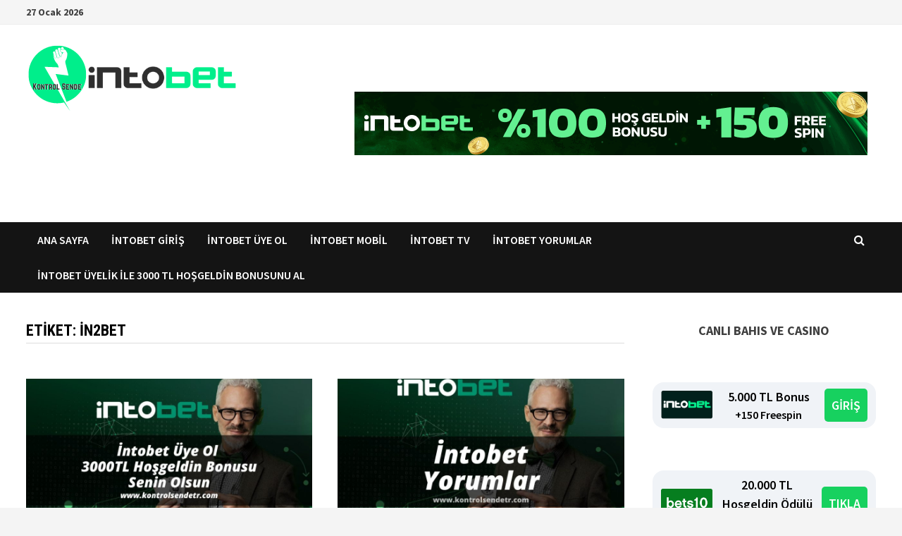

--- FILE ---
content_type: text/html; charset=UTF-8
request_url: https://www.kontrolsendetr.com/tag/in2bet/
body_size: 15370
content:
<!doctype html>
<html lang="tr" prefix="og: https://ogp.me/ns#">
<head>
	<meta charset="UTF-8">
	<meta name="viewport" content="width=device-width, initial-scale=1">
	<link rel="profile" href="https://gmpg.org/xfn/11">

	
<!-- Rank Math PRO tarafından Arama Motoru Optimizasyonu - https://rankmath.com/ -->
<title>in2bet - intobet Bahis ve Casino</title>
<meta name="robots" content="follow, noindex"/>
<meta property="og:locale" content="tr_TR" />
<meta property="og:type" content="article" />
<meta property="og:title" content="in2bet - intobet Bahis ve Casino" />
<meta property="og:url" content="https://www.kontrolsendetr.com/tag/in2bet/" />
<meta property="og:site_name" content="intobet Bahis ve Casino" />
<meta name="twitter:card" content="summary_large_image" />
<meta name="twitter:title" content="in2bet - intobet Bahis ve Casino" />
<meta name="twitter:label1" content="Yazılar" />
<meta name="twitter:data1" content="6" />
<script type="application/ld+json" class="rank-math-schema-pro">{"@context":"https://schema.org","@graph":[{"@type":"Person","@id":"https://www.kontrolsendetr.com/#person","name":"kontrolbende","image":{"@type":"ImageObject","@id":"https://www.kontrolsendetr.com/#logo","url":"https://www.kontrolsendetr.com/wp-content/uploads/2022/07/cropped-kontrol-sende-logo-1.png","contentUrl":"https://www.kontrolsendetr.com/wp-content/uploads/2022/07/cropped-kontrol-sende-logo-1.png","caption":"kontrolbende","inLanguage":"tr","width":"300","height":"96"}},{"@type":"WebSite","@id":"https://www.kontrolsendetr.com/#website","url":"https://www.kontrolsendetr.com","name":"kontrolbende","publisher":{"@id":"https://www.kontrolsendetr.com/#person"},"inLanguage":"tr"},{"@type":"CollectionPage","@id":"https://www.kontrolsendetr.com/tag/in2bet/#webpage","url":"https://www.kontrolsendetr.com/tag/in2bet/","name":"in2bet - intobet Bahis ve Casino","isPartOf":{"@id":"https://www.kontrolsendetr.com/#website"},"inLanguage":"tr"}]}</script>
<!-- /Rank Math WordPress SEO eklentisi -->

<link rel="amphtml" href="https://www.kontrolsendetr.com/tag/in2bet/amp/" /><meta name="generator" content="AMP for WP 1.1.11"/><link rel='dns-prefetch' href='//fonts.googleapis.com' />
<link rel="alternate" type="application/rss+xml" title="intobet Bahis ve Casino &raquo; akışı" href="https://www.kontrolsendetr.com/feed/" />
<link rel="alternate" type="application/rss+xml" title="intobet Bahis ve Casino &raquo; yorum akışı" href="https://www.kontrolsendetr.com/comments/feed/" />
<link rel="alternate" type="application/rss+xml" title="intobet Bahis ve Casino &raquo; in2bet etiket akışı" href="https://www.kontrolsendetr.com/tag/in2bet/feed/" />
<style id='wp-img-auto-sizes-contain-inline-css' type='text/css'>
img:is([sizes=auto i],[sizes^="auto," i]){contain-intrinsic-size:3000px 1500px}
/*# sourceURL=wp-img-auto-sizes-contain-inline-css */
</style>
<style id='wp-emoji-styles-inline-css' type='text/css'>

	img.wp-smiley, img.emoji {
		display: inline !important;
		border: none !important;
		box-shadow: none !important;
		height: 1em !important;
		width: 1em !important;
		margin: 0 0.07em !important;
		vertical-align: -0.1em !important;
		background: none !important;
		padding: 0 !important;
	}
/*# sourceURL=wp-emoji-styles-inline-css */
</style>
<style id='wp-block-library-inline-css' type='text/css'>
:root{--wp-block-synced-color:#7a00df;--wp-block-synced-color--rgb:122,0,223;--wp-bound-block-color:var(--wp-block-synced-color);--wp-editor-canvas-background:#ddd;--wp-admin-theme-color:#007cba;--wp-admin-theme-color--rgb:0,124,186;--wp-admin-theme-color-darker-10:#006ba1;--wp-admin-theme-color-darker-10--rgb:0,107,160.5;--wp-admin-theme-color-darker-20:#005a87;--wp-admin-theme-color-darker-20--rgb:0,90,135;--wp-admin-border-width-focus:2px}@media (min-resolution:192dpi){:root{--wp-admin-border-width-focus:1.5px}}.wp-element-button{cursor:pointer}:root .has-very-light-gray-background-color{background-color:#eee}:root .has-very-dark-gray-background-color{background-color:#313131}:root .has-very-light-gray-color{color:#eee}:root .has-very-dark-gray-color{color:#313131}:root .has-vivid-green-cyan-to-vivid-cyan-blue-gradient-background{background:linear-gradient(135deg,#00d084,#0693e3)}:root .has-purple-crush-gradient-background{background:linear-gradient(135deg,#34e2e4,#4721fb 50%,#ab1dfe)}:root .has-hazy-dawn-gradient-background{background:linear-gradient(135deg,#faaca8,#dad0ec)}:root .has-subdued-olive-gradient-background{background:linear-gradient(135deg,#fafae1,#67a671)}:root .has-atomic-cream-gradient-background{background:linear-gradient(135deg,#fdd79a,#004a59)}:root .has-nightshade-gradient-background{background:linear-gradient(135deg,#330968,#31cdcf)}:root .has-midnight-gradient-background{background:linear-gradient(135deg,#020381,#2874fc)}:root{--wp--preset--font-size--normal:16px;--wp--preset--font-size--huge:42px}.has-regular-font-size{font-size:1em}.has-larger-font-size{font-size:2.625em}.has-normal-font-size{font-size:var(--wp--preset--font-size--normal)}.has-huge-font-size{font-size:var(--wp--preset--font-size--huge)}.has-text-align-center{text-align:center}.has-text-align-left{text-align:left}.has-text-align-right{text-align:right}.has-fit-text{white-space:nowrap!important}#end-resizable-editor-section{display:none}.aligncenter{clear:both}.items-justified-left{justify-content:flex-start}.items-justified-center{justify-content:center}.items-justified-right{justify-content:flex-end}.items-justified-space-between{justify-content:space-between}.screen-reader-text{border:0;clip-path:inset(50%);height:1px;margin:-1px;overflow:hidden;padding:0;position:absolute;width:1px;word-wrap:normal!important}.screen-reader-text:focus{background-color:#ddd;clip-path:none;color:#444;display:block;font-size:1em;height:auto;left:5px;line-height:normal;padding:15px 23px 14px;text-decoration:none;top:5px;width:auto;z-index:100000}html :where(.has-border-color){border-style:solid}html :where([style*=border-top-color]){border-top-style:solid}html :where([style*=border-right-color]){border-right-style:solid}html :where([style*=border-bottom-color]){border-bottom-style:solid}html :where([style*=border-left-color]){border-left-style:solid}html :where([style*=border-width]){border-style:solid}html :where([style*=border-top-width]){border-top-style:solid}html :where([style*=border-right-width]){border-right-style:solid}html :where([style*=border-bottom-width]){border-bottom-style:solid}html :where([style*=border-left-width]){border-left-style:solid}html :where(img[class*=wp-image-]){height:auto;max-width:100%}:where(figure){margin:0 0 1em}html :where(.is-position-sticky){--wp-admin--admin-bar--position-offset:var(--wp-admin--admin-bar--height,0px)}@media screen and (max-width:600px){html :where(.is-position-sticky){--wp-admin--admin-bar--position-offset:0px}}

/*# sourceURL=wp-block-library-inline-css */
</style><style id='wp-block-heading-inline-css' type='text/css'>
h1:where(.wp-block-heading).has-background,h2:where(.wp-block-heading).has-background,h3:where(.wp-block-heading).has-background,h4:where(.wp-block-heading).has-background,h5:where(.wp-block-heading).has-background,h6:where(.wp-block-heading).has-background{padding:1.25em 2.375em}h1.has-text-align-left[style*=writing-mode]:where([style*=vertical-lr]),h1.has-text-align-right[style*=writing-mode]:where([style*=vertical-rl]),h2.has-text-align-left[style*=writing-mode]:where([style*=vertical-lr]),h2.has-text-align-right[style*=writing-mode]:where([style*=vertical-rl]),h3.has-text-align-left[style*=writing-mode]:where([style*=vertical-lr]),h3.has-text-align-right[style*=writing-mode]:where([style*=vertical-rl]),h4.has-text-align-left[style*=writing-mode]:where([style*=vertical-lr]),h4.has-text-align-right[style*=writing-mode]:where([style*=vertical-rl]),h5.has-text-align-left[style*=writing-mode]:where([style*=vertical-lr]),h5.has-text-align-right[style*=writing-mode]:where([style*=vertical-rl]),h6.has-text-align-left[style*=writing-mode]:where([style*=vertical-lr]),h6.has-text-align-right[style*=writing-mode]:where([style*=vertical-rl]){rotate:180deg}
/*# sourceURL=https://www.kontrolsendetr.com/wp-includes/blocks/heading/style.min.css */
</style>
<style id='wp-block-paragraph-inline-css' type='text/css'>
.is-small-text{font-size:.875em}.is-regular-text{font-size:1em}.is-large-text{font-size:2.25em}.is-larger-text{font-size:3em}.has-drop-cap:not(:focus):first-letter{float:left;font-size:8.4em;font-style:normal;font-weight:100;line-height:.68;margin:.05em .1em 0 0;text-transform:uppercase}body.rtl .has-drop-cap:not(:focus):first-letter{float:none;margin-left:.1em}p.has-drop-cap.has-background{overflow:hidden}:root :where(p.has-background){padding:1.25em 2.375em}:where(p.has-text-color:not(.has-link-color)) a{color:inherit}p.has-text-align-left[style*="writing-mode:vertical-lr"],p.has-text-align-right[style*="writing-mode:vertical-rl"]{rotate:180deg}
/*# sourceURL=https://www.kontrolsendetr.com/wp-includes/blocks/paragraph/style.min.css */
</style>
<style id='global-styles-inline-css' type='text/css'>
:root{--wp--preset--aspect-ratio--square: 1;--wp--preset--aspect-ratio--4-3: 4/3;--wp--preset--aspect-ratio--3-4: 3/4;--wp--preset--aspect-ratio--3-2: 3/2;--wp--preset--aspect-ratio--2-3: 2/3;--wp--preset--aspect-ratio--16-9: 16/9;--wp--preset--aspect-ratio--9-16: 9/16;--wp--preset--color--black: #000000;--wp--preset--color--cyan-bluish-gray: #abb8c3;--wp--preset--color--white: #ffffff;--wp--preset--color--pale-pink: #f78da7;--wp--preset--color--vivid-red: #cf2e2e;--wp--preset--color--luminous-vivid-orange: #ff6900;--wp--preset--color--luminous-vivid-amber: #fcb900;--wp--preset--color--light-green-cyan: #7bdcb5;--wp--preset--color--vivid-green-cyan: #00d084;--wp--preset--color--pale-cyan-blue: #8ed1fc;--wp--preset--color--vivid-cyan-blue: #0693e3;--wp--preset--color--vivid-purple: #9b51e0;--wp--preset--gradient--vivid-cyan-blue-to-vivid-purple: linear-gradient(135deg,rgb(6,147,227) 0%,rgb(155,81,224) 100%);--wp--preset--gradient--light-green-cyan-to-vivid-green-cyan: linear-gradient(135deg,rgb(122,220,180) 0%,rgb(0,208,130) 100%);--wp--preset--gradient--luminous-vivid-amber-to-luminous-vivid-orange: linear-gradient(135deg,rgb(252,185,0) 0%,rgb(255,105,0) 100%);--wp--preset--gradient--luminous-vivid-orange-to-vivid-red: linear-gradient(135deg,rgb(255,105,0) 0%,rgb(207,46,46) 100%);--wp--preset--gradient--very-light-gray-to-cyan-bluish-gray: linear-gradient(135deg,rgb(238,238,238) 0%,rgb(169,184,195) 100%);--wp--preset--gradient--cool-to-warm-spectrum: linear-gradient(135deg,rgb(74,234,220) 0%,rgb(151,120,209) 20%,rgb(207,42,186) 40%,rgb(238,44,130) 60%,rgb(251,105,98) 80%,rgb(254,248,76) 100%);--wp--preset--gradient--blush-light-purple: linear-gradient(135deg,rgb(255,206,236) 0%,rgb(152,150,240) 100%);--wp--preset--gradient--blush-bordeaux: linear-gradient(135deg,rgb(254,205,165) 0%,rgb(254,45,45) 50%,rgb(107,0,62) 100%);--wp--preset--gradient--luminous-dusk: linear-gradient(135deg,rgb(255,203,112) 0%,rgb(199,81,192) 50%,rgb(65,88,208) 100%);--wp--preset--gradient--pale-ocean: linear-gradient(135deg,rgb(255,245,203) 0%,rgb(182,227,212) 50%,rgb(51,167,181) 100%);--wp--preset--gradient--electric-grass: linear-gradient(135deg,rgb(202,248,128) 0%,rgb(113,206,126) 100%);--wp--preset--gradient--midnight: linear-gradient(135deg,rgb(2,3,129) 0%,rgb(40,116,252) 100%);--wp--preset--font-size--small: 13px;--wp--preset--font-size--medium: 20px;--wp--preset--font-size--large: 36px;--wp--preset--font-size--x-large: 42px;--wp--preset--spacing--20: 0.44rem;--wp--preset--spacing--30: 0.67rem;--wp--preset--spacing--40: 1rem;--wp--preset--spacing--50: 1.5rem;--wp--preset--spacing--60: 2.25rem;--wp--preset--spacing--70: 3.38rem;--wp--preset--spacing--80: 5.06rem;--wp--preset--shadow--natural: 6px 6px 9px rgba(0, 0, 0, 0.2);--wp--preset--shadow--deep: 12px 12px 50px rgba(0, 0, 0, 0.4);--wp--preset--shadow--sharp: 6px 6px 0px rgba(0, 0, 0, 0.2);--wp--preset--shadow--outlined: 6px 6px 0px -3px rgb(255, 255, 255), 6px 6px rgb(0, 0, 0);--wp--preset--shadow--crisp: 6px 6px 0px rgb(0, 0, 0);}:where(.is-layout-flex){gap: 0.5em;}:where(.is-layout-grid){gap: 0.5em;}body .is-layout-flex{display: flex;}.is-layout-flex{flex-wrap: wrap;align-items: center;}.is-layout-flex > :is(*, div){margin: 0;}body .is-layout-grid{display: grid;}.is-layout-grid > :is(*, div){margin: 0;}:where(.wp-block-columns.is-layout-flex){gap: 2em;}:where(.wp-block-columns.is-layout-grid){gap: 2em;}:where(.wp-block-post-template.is-layout-flex){gap: 1.25em;}:where(.wp-block-post-template.is-layout-grid){gap: 1.25em;}.has-black-color{color: var(--wp--preset--color--black) !important;}.has-cyan-bluish-gray-color{color: var(--wp--preset--color--cyan-bluish-gray) !important;}.has-white-color{color: var(--wp--preset--color--white) !important;}.has-pale-pink-color{color: var(--wp--preset--color--pale-pink) !important;}.has-vivid-red-color{color: var(--wp--preset--color--vivid-red) !important;}.has-luminous-vivid-orange-color{color: var(--wp--preset--color--luminous-vivid-orange) !important;}.has-luminous-vivid-amber-color{color: var(--wp--preset--color--luminous-vivid-amber) !important;}.has-light-green-cyan-color{color: var(--wp--preset--color--light-green-cyan) !important;}.has-vivid-green-cyan-color{color: var(--wp--preset--color--vivid-green-cyan) !important;}.has-pale-cyan-blue-color{color: var(--wp--preset--color--pale-cyan-blue) !important;}.has-vivid-cyan-blue-color{color: var(--wp--preset--color--vivid-cyan-blue) !important;}.has-vivid-purple-color{color: var(--wp--preset--color--vivid-purple) !important;}.has-black-background-color{background-color: var(--wp--preset--color--black) !important;}.has-cyan-bluish-gray-background-color{background-color: var(--wp--preset--color--cyan-bluish-gray) !important;}.has-white-background-color{background-color: var(--wp--preset--color--white) !important;}.has-pale-pink-background-color{background-color: var(--wp--preset--color--pale-pink) !important;}.has-vivid-red-background-color{background-color: var(--wp--preset--color--vivid-red) !important;}.has-luminous-vivid-orange-background-color{background-color: var(--wp--preset--color--luminous-vivid-orange) !important;}.has-luminous-vivid-amber-background-color{background-color: var(--wp--preset--color--luminous-vivid-amber) !important;}.has-light-green-cyan-background-color{background-color: var(--wp--preset--color--light-green-cyan) !important;}.has-vivid-green-cyan-background-color{background-color: var(--wp--preset--color--vivid-green-cyan) !important;}.has-pale-cyan-blue-background-color{background-color: var(--wp--preset--color--pale-cyan-blue) !important;}.has-vivid-cyan-blue-background-color{background-color: var(--wp--preset--color--vivid-cyan-blue) !important;}.has-vivid-purple-background-color{background-color: var(--wp--preset--color--vivid-purple) !important;}.has-black-border-color{border-color: var(--wp--preset--color--black) !important;}.has-cyan-bluish-gray-border-color{border-color: var(--wp--preset--color--cyan-bluish-gray) !important;}.has-white-border-color{border-color: var(--wp--preset--color--white) !important;}.has-pale-pink-border-color{border-color: var(--wp--preset--color--pale-pink) !important;}.has-vivid-red-border-color{border-color: var(--wp--preset--color--vivid-red) !important;}.has-luminous-vivid-orange-border-color{border-color: var(--wp--preset--color--luminous-vivid-orange) !important;}.has-luminous-vivid-amber-border-color{border-color: var(--wp--preset--color--luminous-vivid-amber) !important;}.has-light-green-cyan-border-color{border-color: var(--wp--preset--color--light-green-cyan) !important;}.has-vivid-green-cyan-border-color{border-color: var(--wp--preset--color--vivid-green-cyan) !important;}.has-pale-cyan-blue-border-color{border-color: var(--wp--preset--color--pale-cyan-blue) !important;}.has-vivid-cyan-blue-border-color{border-color: var(--wp--preset--color--vivid-cyan-blue) !important;}.has-vivid-purple-border-color{border-color: var(--wp--preset--color--vivid-purple) !important;}.has-vivid-cyan-blue-to-vivid-purple-gradient-background{background: var(--wp--preset--gradient--vivid-cyan-blue-to-vivid-purple) !important;}.has-light-green-cyan-to-vivid-green-cyan-gradient-background{background: var(--wp--preset--gradient--light-green-cyan-to-vivid-green-cyan) !important;}.has-luminous-vivid-amber-to-luminous-vivid-orange-gradient-background{background: var(--wp--preset--gradient--luminous-vivid-amber-to-luminous-vivid-orange) !important;}.has-luminous-vivid-orange-to-vivid-red-gradient-background{background: var(--wp--preset--gradient--luminous-vivid-orange-to-vivid-red) !important;}.has-very-light-gray-to-cyan-bluish-gray-gradient-background{background: var(--wp--preset--gradient--very-light-gray-to-cyan-bluish-gray) !important;}.has-cool-to-warm-spectrum-gradient-background{background: var(--wp--preset--gradient--cool-to-warm-spectrum) !important;}.has-blush-light-purple-gradient-background{background: var(--wp--preset--gradient--blush-light-purple) !important;}.has-blush-bordeaux-gradient-background{background: var(--wp--preset--gradient--blush-bordeaux) !important;}.has-luminous-dusk-gradient-background{background: var(--wp--preset--gradient--luminous-dusk) !important;}.has-pale-ocean-gradient-background{background: var(--wp--preset--gradient--pale-ocean) !important;}.has-electric-grass-gradient-background{background: var(--wp--preset--gradient--electric-grass) !important;}.has-midnight-gradient-background{background: var(--wp--preset--gradient--midnight) !important;}.has-small-font-size{font-size: var(--wp--preset--font-size--small) !important;}.has-medium-font-size{font-size: var(--wp--preset--font-size--medium) !important;}.has-large-font-size{font-size: var(--wp--preset--font-size--large) !important;}.has-x-large-font-size{font-size: var(--wp--preset--font-size--x-large) !important;}
/*# sourceURL=global-styles-inline-css */
</style>

<style id='classic-theme-styles-inline-css' type='text/css'>
/*! This file is auto-generated */
.wp-block-button__link{color:#fff;background-color:#32373c;border-radius:9999px;box-shadow:none;text-decoration:none;padding:calc(.667em + 2px) calc(1.333em + 2px);font-size:1.125em}.wp-block-file__button{background:#32373c;color:#fff;text-decoration:none}
/*# sourceURL=/wp-includes/css/classic-themes.min.css */
</style>
<link rel='stylesheet' id='multiliga-style-css' href='https://www.kontrolsendetr.com/wp-content/plugins/Multileague-v4/assets/style.css?ver=5.0.0' type='text/css' media='all' />
<link rel='stylesheet' id='amp-table-posts-fetcher-css-css' href='https://www.kontrolsendetr.com/wp-content/plugins/amp-table-fetch-posts/css/amp-table-posts-fetcher.css?ver=6.9' type='text/css' media='all' />
<link rel='stylesheet' id='ez-toc-css' href='https://www.kontrolsendetr.com/wp-content/plugins/easy-table-of-contents/assets/css/screen.min.css?ver=2.0.80' type='text/css' media='all' />
<style id='ez-toc-inline-css' type='text/css'>
div#ez-toc-container .ez-toc-title {font-size: 120%;}div#ez-toc-container .ez-toc-title {font-weight: 500;}div#ez-toc-container ul li , div#ez-toc-container ul li a {font-size: 95%;}div#ez-toc-container ul li , div#ez-toc-container ul li a {font-weight: 500;}div#ez-toc-container nav ul ul li {font-size: 90%;}.ez-toc-box-title {font-weight: bold; margin-bottom: 10px; text-align: center; text-transform: uppercase; letter-spacing: 1px; color: #666; padding-bottom: 5px;position:absolute;top:-4%;left:5%;background-color: inherit;transition: top 0.3s ease;}.ez-toc-box-title.toc-closed {top:-25%;}
.ez-toc-container-direction {direction: ltr;}.ez-toc-counter ul{counter-reset: item ;}.ez-toc-counter nav ul li a::before {content: counters(item, '.', decimal) '. ';display: inline-block;counter-increment: item;flex-grow: 0;flex-shrink: 0;margin-right: .2em; float: left; }.ez-toc-widget-direction {direction: ltr;}.ez-toc-widget-container ul{counter-reset: item ;}.ez-toc-widget-container nav ul li a::before {content: counters(item, '.', decimal) '. ';display: inline-block;counter-increment: item;flex-grow: 0;flex-shrink: 0;margin-right: .2em; float: left; }
/*# sourceURL=ez-toc-inline-css */
</style>
<link rel='stylesheet' id='font-awesome-css' href='https://www.kontrolsendetr.com/wp-content/themes/bam-pro/assets/css/font-awesome.min.css?ver=4.7.0' type='text/css' media='all' />
<link rel='stylesheet' id='bam-style-css' href='https://www.kontrolsendetr.com/wp-content/themes/bam-pro/style.css?ver=6.9' type='text/css' media='all' />
<link rel='stylesheet' id='bam-google-fonts-css' href='https://fonts.googleapis.com/css?family=Source+Sans+Pro%3A100%2C200%2C300%2C400%2C500%2C600%2C700%2C800%2C900%2C100i%2C200i%2C300i%2C400i%2C500i%2C600i%2C700i%2C800i%2C900i|Roboto+Condensed%3A100%2C200%2C300%2C400%2C500%2C600%2C700%2C800%2C900%2C100i%2C200i%2C300i%2C400i%2C500i%2C600i%2C700i%2C800i%2C900i%26subset%3Dlatin' type='text/css' media='all' />
<script type="text/javascript" src="https://www.kontrolsendetr.com/wp-includes/js/jquery/jquery.min.js?ver=3.7.1" id="jquery-core-js"></script>
<script type="text/javascript" src="https://www.kontrolsendetr.com/wp-includes/js/jquery/jquery-migrate.min.js?ver=3.4.1" id="jquery-migrate-js"></script>
<link rel="https://api.w.org/" href="https://www.kontrolsendetr.com/wp-json/" /><link rel="alternate" title="JSON" type="application/json" href="https://www.kontrolsendetr.com/wp-json/wp/v2/tags/13" /><link rel="EditURI" type="application/rsd+xml" title="RSD" href="https://www.kontrolsendetr.com/xmlrpc.php?rsd" />
<meta name="generator" content="WordPress 6.9" />
<style>
            /* Desktop Styles */
            .amp-table-post-content .amp-table-post-heading {
                font-size: 18px;
            }
            .amp-table-post-content .amp-table-post-subheading {
                font-size: 16px;
            }
            .amp-table-post-content .amp-table-post-button {
                font-size: 14px;
            }

            /* Mobile Styles */
            @media only screen and (max-width: 768px) {
                .amp-table-post-content .amp-table-post-heading {
                    font-size: 14px;
                }
                .amp-table-post-content .amp-table-post-subheading {
                    font-size: 12px;
                }
                .amp-table-post-content .amp-table-post-button {
                    font-size: 8px;
                }
            }
        </style>		<style type="text/css">
					.site-title,
			.site-description {
				position: absolute;
				clip: rect(1px, 1px, 1px, 1px);
				display: none;
			}
				</style>
		<link rel="icon" href="https://www.kontrolsendetr.com/wp-content/uploads/2022/07/cropped-intobet-mobi-icon-1-1-32x32.png" sizes="32x32" />
<link rel="icon" href="https://www.kontrolsendetr.com/wp-content/uploads/2022/07/cropped-intobet-mobi-icon-1-1-192x192.png" sizes="192x192" />
<link rel="apple-touch-icon" href="https://www.kontrolsendetr.com/wp-content/uploads/2022/07/cropped-intobet-mobi-icon-1-1-180x180.png" />
<meta name="msapplication-TileImage" content="https://www.kontrolsendetr.com/wp-content/uploads/2022/07/cropped-intobet-mobi-icon-1-1-270x270.png" />

		<style type="text/css" id="theme-custom-css">
			/* Color CSS */
                
                    blockquote {
                        border-left: 4px solid #2de595;
                    }

                    button,
                    input[type="button"],
                    input[type="reset"],
                    input[type="submit"],
                    .wp-block-search .wp-block-search__button {
                        background: #2de595;
                    }

                    .bam-readmore {
                        background: #2de595;
                    }

                    .site-title a, .site-description {
                        color: #2de595;
                    }

                    .site-header.default-style .main-navigation ul li a:hover {
                        color: #2de595;
                    }

                    .site-header.default-style .main-navigation ul ul li a:hover {
                        background: #2de595;
                    }

                    .site-header.default-style .main-navigation .current_page_item > a,
                    .site-header.default-style .main-navigation .current-menu-item > a,
                    .site-header.default-style .main-navigation .current_page_ancestor > a,
                    .site-header.default-style .main-navigation .current-menu-ancestor > a {
                        color: #2de595;
                    }

                    .site-header.horizontal-style .main-navigation ul li a:hover {
                        color: #2de595;
                    }

                    .site-header.horizontal-style .main-navigation ul ul li a:hover {
                        background: #2de595;
                    }

                    .site-header.horizontal-style .main-navigation .current_page_item > a,
                    .site-header.horizontal-style .main-navigation .current-menu-item > a,
                    .site-header.horizontal-style .main-navigation .current_page_ancestor > a,
                    .site-header.horizontal-style .main-navigation .current-menu-ancestor > a {
                        color: #2de595;
                    }

                    .posts-navigation .nav-previous a:hover,
                    .posts-navigation .nav-next a:hover {
                        color: #2de595;
                    }

                    .post-navigation .nav-previous .post-title:hover,
                    .post-navigation .nav-next .post-title:hover {
                        color: #2de595;
                    }

                    .pagination .page-numbers.current {
                        background: #2de595;
                        border: 1px solid #2de595;
                        color: #ffffff;
                    }
                      
                    .pagination a.page-numbers:hover {
                        background: #2de595;
                        border: 1px solid #2de595;
                    }

                    .widget a:hover,
                    .widget ul li a:hover {
                        color: #2de595;
                    }

                    .widget-title a:hover {
                        color: #2de595;
                    }

                    li.bm-tab.th-ui-state-active a {
                        border-bottom: 1px solid #2de595;
                    }

                    .footer-widget-area .widget a:hover {
                        color: #2de595;
                    }

                    .bms-title a:hover {
                        color: #2de595;
                    }

                    .bmb-entry-title a:hover,
                    .bmw-grid-post .entry-title a:hover,
                    .bam-entry .entry-title a:hover {
                        color: #2de595;
                    }

                    .related-post-meta a:hover,
                    .entry-meta a:hover {
                        color: #2de595;
                    }

                    .related-post-meta .byline a:hover,
                    .entry-meta .byline a:hover {
                        color: #2de595;
                    }

                    .cat-links a {
                        color: #2de595;
                    }

                    .cat-links.boxed a {
                        background: #2de595;
                    }

                    .tags-links a:hover {
                        background: #2de595;
                    }

                    .related-post-title a:hover {
                        color: #2de595;
                    }

                    .author-posts-link:hover {
                        color: #2de595;
                    }

                    .comment-author a {
                        color: #2de595;
                    }

                    .comment-metadata a:hover,
                    .comment-metadata a:focus,
                    .pingback .comment-edit-link:hover,
                    .pingback .comment-edit-link:focus {
                        color: #2de595;
                    }

                    .comment-reply-link:hover,
                    .comment-reply-link:focus {
                        background: #2de595;
                    }

                    .comment-notes a:hover,
                    .comment-awaiting-moderation a:hover,
                    .logged-in-as a:hover,
                    .form-allowed-tags a:hover {
                        color: #2de595;
                    }

                    .required {
                        color: #2de595;
                    }

                    .comment-reply-title small a:before {
                        color: #2de595;
                    }

                    .wp-block-quote {
                        border-left: 4px solid #2de595;
                    }

                    .wp-block-quote[style*="text-align:right"], .wp-block-quote[style*="text-align: right"] {
                        border-right: 4px solid #2de595;
                    }

                    .site-info a:hover {
                        color: #2de595;
                    }

                    #bam-tags a, .widget_tag_cloud .tagcloud a {
                        background: #2de595;
                    }

                    .bmajax-btn:hover {
                        background: #2de595;
                        border: 1px solid #2de595;
                    }

                    .bmw-spinner div {
                        background: #2de595;
                    }

                    a.bm-viewall:hover {
                        color: #2de595;
                    }

                    .footer-widget-area .related-post-meta .byline a:hover, 
                    .footer-widget-area .entry-meta .byline a:hover {
                        color: #2de595;
                    }

                    .footer-menu-container ul li a:hover {
                        color: #2de595;
                    }

                
                    .page-content a,
                    .entry-content a {
                        color: #0a0000;
                    }
                
                    .page-content a:hover,
                    .entry-content a:hover {
                        color: #00eaa4;
                    }
                
                    button,
                    input[type="button"],
                    input[type="reset"],
                    input[type="submit"],
                    .wp-block-search .wp-block-search__button,
                    .bam-readmore {
                        background: #0a0202;
                    }
                
                    button,
                    input[type="button"],
                    input[type="reset"],
                    input[type="submit"],
                    .wp-block-search .wp-block-search__button,
                    .bam-readmore {
                        color: #47e89d;
                    }
                
                    button:hover,
                    input[type="button"]:hover,
                    input[type="reset"]:hover,
                    input[type="submit"]:hover,
                    .wp-block-search .wp-block-search__button:hover,
                    .bam-readmore:hover {
                        background: #47e89d;
                    }
                
                    button:hover,
                    input[type="button"]:hover,
                    input[type="reset"]:hover,
                    input[type="submit"]:hover,
                    .wp-block-search .wp-block-search__button:hover,
                    .bam-readmore:hover {
                        color: #0a0a0a;
                    }
                
                    body.boxed-layout.custom-background,
                    body.boxed-layout {
                        background-color: #f4f4f4;
                    }
                
                    body.boxed-layout.custom-background.separate-containers,
                    body.boxed-layout.separate-containers {
                        background-color: #dddddd;
                    }
                
                    body.wide-layout.custom-background.separate-containers,
                    body.wide-layout.separate-containers {
                        background-color: #eeeeee;
                    }
                
                    .bam-block a,
                    .widget a,
                    .widget ul li a,
                    .bmw-grid-post .entry-title a,
                    .bm-tabs-wdt .bm-tab-anchor,
                    .bmajax-btn,
                    .post-navigation .nav-previous .post-title, .post-navigation .nav-next .post-title,
                    .author-posts-link, .author-posts-link:visited,
                    .pagination .page-numbers,
                    #commentform a,
                    .bmw-grid-post h3.entry-title a {
                        color: #0a0a0a;
                    }
                
                    .related-post-meta, 
                    .entry-meta,
                    .related-post-meta .byline a, 
                    .entry-meta .byline a,
                    .related-post-meta a, 
                    .entry-meta a {
                        color: #0a0a0a;
                    }
                
                    .related-post-meta .byline a:hover, 
                    .entry-meta .byline a:hover,
                    .related-post-meta a:hover, 
                    .entry-meta a:hover {
                        color: #49edab;
                    }		</style>

	</head>

<body class="archive tag tag-in2bet tag-13 wp-custom-logo wp-embed-responsive wp-theme-bam-pro hfeed boxed-layout right-sidebar one-container">



<div id="page" class="site">
	<a class="skip-link screen-reader-text" href="#content">Skip to content</a>

	
<div id="topbar" class="bam-topbar clearfix">

    <div class="container">

                    <span class="bam-date">27 Ocak 2026</span>
        
        
        
    </div>

</div>
	


<header id="masthead" class="site-header default-style">

    
    

<div id="site-header-inner" class="clearfix container left-logo">

    <div class="site-branding">
    <div class="site-branding-inner">

                    <div class="site-logo-image"><a href="https://www.kontrolsendetr.com/" class="custom-logo-link" rel="home"><img width="300" height="96" src="https://www.kontrolsendetr.com/wp-content/uploads/2022/07/cropped-kontrol-sende-logo-1.png" class="custom-logo" alt="intobet Bahis ve Casino" decoding="async" /></a></div>
        
        <div class="site-branding-text">
                            <p class="site-title"><a href="https://www.kontrolsendetr.com/" rel="home">intobet Bahis ve Casino</a></p>
                                <p class="site-description">intobet ile Kontrol Sende</p>
                    </div><!-- .site-branding-text -->

    </div><!-- .site-branding-inner -->
</div><!-- .site-branding -->
    
<div class="header-sidebar">
    <div class="header-sidebar-inner">
        <section id="block-8" class="widget widget_block"><div class="amp-table-posts modern">            <div class="amp-table-post amp_banner">
                <div class="amp-table-post-banner">
                                                <a href="https://cdnt6.rckspibcdn630.com/_92Il54QTmO8DGypTOYjWtmNd7ZgqdRLk/22/" target="_blank">
                         
                                <img decoding="async" src="/src-path/2025/09/Intobet-banner.gif" alt="Intobet"> 
                            </a>                </div>
            </div>
        </div></section>    </div><!-- .header-sidebar-inner -->
</div><!-- .header-sidebar -->
    
</div><!-- #site-header-inner -->



<nav id="site-navigation" class="main-navigation">

    <div id="site-navigation-inner" class="container align-left show-search">
        
        <div class="menu-menu-container"><ul id="primary-menu" class="menu"><li id="menu-item-85" class="menu-item menu-item-type-custom menu-item-object-custom menu-item-home menu-item-85"><a href="https://www.kontrolsendetr.com/">Ana Sayfa</a></li>
<li id="menu-item-84" class="menu-item menu-item-type-post_type menu-item-object-post menu-item-84"><a href="https://www.kontrolsendetr.com/intobet-giris-2022/">İntobet Giriş</a></li>
<li id="menu-item-83" class="menu-item menu-item-type-post_type menu-item-object-post menu-item-83"><a href="https://www.kontrolsendetr.com/intobet-uye-ol-2022/">İntobet Üye Ol</a></li>
<li id="menu-item-82" class="menu-item menu-item-type-post_type menu-item-object-post menu-item-82"><a href="https://www.kontrolsendetr.com/intobet-mobil-2022/">İntobet Mobil</a></li>
<li id="menu-item-81" class="menu-item menu-item-type-post_type menu-item-object-post menu-item-81"><a href="https://www.kontrolsendetr.com/intobet-tv-2022/">İntobet TV</a></li>
<li id="menu-item-80" class="menu-item menu-item-type-post_type menu-item-object-post menu-item-80"><a href="https://www.kontrolsendetr.com/intobet-yorumlar-2022/">İntobet Yorumlar</a></li>
<li id="menu-item-125" class="menu-item menu-item-type-post_type menu-item-object-post menu-item-125"><a href="https://www.kontrolsendetr.com/intobet-uyelik-ile-3000-tl-hosgeldin-bonusu/">intobet Üyelik ile 3000 TL Hoşgeldin Bonusunu Al </a></li>
</ul></div><div class="bam-search-button-icon">
    <i class="fa fa-search" aria-hidden="true"></i>
</div>
<div class="bam-search-box-container">
    <div class="bam-search-box">
        <form role="search" method="get" class="search-form" action="https://www.kontrolsendetr.com/">
				<label>
					<span class="screen-reader-text">Arama:</span>
					<input type="search" class="search-field" placeholder="Ara &hellip;" value="" name="s" />
				</label>
				<input type="submit" class="search-submit" value="Ara" />
			</form>    </div><!-- th-search-box -->
</div><!-- .th-search-box-container -->

        <button class="menu-toggle" aria-controls="primary-menu" aria-expanded="false" data-toggle-target=".mobile-navigation"><i class="fa fa-bars"></i>Menu</button>
        
    </div><!-- .container -->
    
</nav><!-- #site-navigation -->
<div class="mobile-dropdown">
    <nav class="mobile-navigation">
        <div class="menu-menu-container"><ul id="primary-menu-mobile" class="menu"><li class="menu-item menu-item-type-custom menu-item-object-custom menu-item-home menu-item-85"><a href="https://www.kontrolsendetr.com/">Ana Sayfa</a></li>
<li class="menu-item menu-item-type-post_type menu-item-object-post menu-item-84"><a href="https://www.kontrolsendetr.com/intobet-giris-2022/">İntobet Giriş</a></li>
<li class="menu-item menu-item-type-post_type menu-item-object-post menu-item-83"><a href="https://www.kontrolsendetr.com/intobet-uye-ol-2022/">İntobet Üye Ol</a></li>
<li class="menu-item menu-item-type-post_type menu-item-object-post menu-item-82"><a href="https://www.kontrolsendetr.com/intobet-mobil-2022/">İntobet Mobil</a></li>
<li class="menu-item menu-item-type-post_type menu-item-object-post menu-item-81"><a href="https://www.kontrolsendetr.com/intobet-tv-2022/">İntobet TV</a></li>
<li class="menu-item menu-item-type-post_type menu-item-object-post menu-item-80"><a href="https://www.kontrolsendetr.com/intobet-yorumlar-2022/">İntobet Yorumlar</a></li>
<li class="menu-item menu-item-type-post_type menu-item-object-post menu-item-125"><a href="https://www.kontrolsendetr.com/intobet-uyelik-ile-3000-tl-hosgeldin-bonusu/">intobet Üyelik ile 3000 TL Hoşgeldin Bonusunu Al </a></li>
</ul></div>    </nav>
</div>

    
         
</header><!-- #masthead -->


	
	<div id="content" class="site-content">
		<div class="container">

	
	<div id="primary" class="content-area">

		
		<main id="main" class="site-main">

			
				<header class="page-header">
					<h1 class="page-title">Etiket: <span>in2bet</span></h1>				</header><!-- .page-header -->

					
			
			<div id="blog-entries" class="blog-wrap clearfix grid-style th-grid-2">

				
				
				
					
					

<article id="post-119" class="bam-entry clearfix grid-entry th-col-1 post-119 post type-post status-publish format-standard has-post-thumbnail hentry category-intobet category-into-bet-giris category-intobet-bahisleri category-intobet-kayit-ol category-intobet-mobil category-intobet-sorunsuz-giris category-intobet-uye-ol category-intobet-uyelik tag-in2bet tag-into-bet-giris tag-intobet tag-intobet-bahisleri tag-intobet-giris-guncel tag-intobet-guncel-giris tag-intobet-kayit-ol tag-intobet-mobil tag-intobet-sorunsuz-giris tag-intobet-uye-ol tag-intobet-uyelik tag-intubet">

	
	<div class="blog-entry-inner clearfix">

				
		<div class="post-thumbnail">
			<a href="https://www.kontrolsendetr.com/intobet-uyelik-ile-3000-tl-hosgeldin-bonusu/" aria-hidden="true" tabindex="-1">
				<img width="890" height="530" src="https://www.kontrolsendetr.com/wp-content/uploads/2022/08/kontrolsendetr-intobet-bonus-890x530.jpg" class="attachment-bam-featured size-bam-featured wp-post-image" alt="intobet Üyelik ile 3000 TL Hoşgeldin Bonusunu Al " decoding="async" fetchpriority="high" srcset="https://www.kontrolsendetr.com/wp-content/uploads/2022/08/kontrolsendetr-intobet-bonus-890x530.jpg 890w, https://www.kontrolsendetr.com/wp-content/uploads/2022/08/kontrolsendetr-intobet-bonus-445x265.jpg 445w" sizes="(max-width: 890px) 100vw, 890px" />			</a>
		</div>

		
		<div class="blog-entry-content">

			<div class="category-list">
				<span class="cat-links"><a href="https://www.kontrolsendetr.com/category/intobet/" rel="category tag">intobet</a> / <a href="https://www.kontrolsendetr.com/category/into-bet-giris/" rel="category tag">into bet giriş</a> / <a href="https://www.kontrolsendetr.com/category/intobet-bahisleri/" rel="category tag">intobet bahisleri</a> / <a href="https://www.kontrolsendetr.com/category/intobet-kayit-ol/" rel="category tag">intobet kayıt ol</a> / <a href="https://www.kontrolsendetr.com/category/intobet-mobil/" rel="category tag">intobet mobil</a> / <a href="https://www.kontrolsendetr.com/category/intobet-sorunsuz-giris/" rel="category tag">intobet sorunsuz giriş</a> / <a href="https://www.kontrolsendetr.com/category/intobet-uye-ol/" rel="category tag">intobet üye ol</a> / <a href="https://www.kontrolsendetr.com/category/intobet-uyelik/" rel="category tag">intobet üyelik</a></span>			</div><!-- .category-list -->

			<header class="entry-header">
				<h2 class="entry-title"><a href="https://www.kontrolsendetr.com/intobet-uyelik-ile-3000-tl-hosgeldin-bonusu/" rel="bookmark">intobet Üyelik ile 3000 TL Hoşgeldin Bonusunu Al </a></h2>					<div class="entry-meta">
						<span class="byline"> <img class="author-photo" alt="betprofesörü" src="https://secure.gravatar.com/avatar/b33371038b1b194c9bea0b8cb1f4246fd2bcf825c44002998a0f3ac52f688a3f?s=96&#038;d=mm&#038;r=g" />by <span class="author vcard"><a class="url fn n" href="https://www.kontrolsendetr.com/author/kontrolsendetr123/">betprofesörü</a></span></span><span class="posted-on"><i class="fa fa-clock-o"></i><a href="https://www.kontrolsendetr.com/intobet-uyelik-ile-3000-tl-hosgeldin-bonusu/" rel="bookmark"><time class="entry-date published" datetime="2022-08-08T17:34:34+03:00">8 Ağustos 2022</time><time class="updated" datetime="2022-08-08T17:34:37+03:00">8 Ağustos 2022</time></a></span>					</div><!-- .entry-meta -->
							</header><!-- .entry-header -->

			
			<div class="entry-summary">
				<p>intobet üyelik işlemlerini tamamla ve 3000TL bonus kazan. Eğlence dünyasında siz de kazanmak ve keyifli vakit geçirmek istiyorsanız İntobet giriş adresine erişim sağlamanız yeterlidir. Bahis ve casino dünyasının en çok kazandıran sitelerinden biri olan İntobet &hellip; </p>
			</div><!-- .entry-summary -->

			
			<footer class="entry-footer">
							</footer><!-- .entry-footer -->

		</div><!-- .blog-entry-content -->

	</div><!-- .blog-entry-inner -->

</article><!-- #post-119 -->


<article id="post-14" class="bam-entry clearfix grid-entry th-col-2 post-14 post type-post status-publish format-standard has-post-thumbnail hentry category-intobet-yorumlar category-in2bet category-intobet category-intobet-giris category-intubet tag-in2bet tag-intobet tag-intobet-giris tag-intobet-giris-guncel tag-intobet-guncel-giris tag-intobet-uye-ol tag-intobet-yorumlar tag-intubet">

	
	<div class="blog-entry-inner clearfix">

				
		<div class="post-thumbnail">
			<a href="https://www.kontrolsendetr.com/intobet-yorumlar-2022/" aria-hidden="true" tabindex="-1">
				<img width="890" height="530" src="https://www.kontrolsendetr.com/wp-content/uploads/2022/07/kontrolsendetr-Intobet-Yorumlar-890x530.jpg" class="attachment-bam-featured size-bam-featured wp-post-image" alt="İntobet Yorumlar 2022" decoding="async" srcset="https://www.kontrolsendetr.com/wp-content/uploads/2022/07/kontrolsendetr-Intobet-Yorumlar-890x530.jpg 890w, https://www.kontrolsendetr.com/wp-content/uploads/2022/07/kontrolsendetr-Intobet-Yorumlar-445x265.jpg 445w" sizes="(max-width: 890px) 100vw, 890px" />			</a>
		</div>

		
		<div class="blog-entry-content">

			<div class="category-list">
				<span class="cat-links"><a href="https://www.kontrolsendetr.com/category/intobet-yorumlar/" rel="category tag">intobet yorumlar</a> / <a href="https://www.kontrolsendetr.com/category/in2bet/" rel="category tag">in2bet</a> / <a href="https://www.kontrolsendetr.com/category/intobet/" rel="category tag">intobet</a> / <a href="https://www.kontrolsendetr.com/category/intobet-giris/" rel="category tag">intobet giriş</a> / <a href="https://www.kontrolsendetr.com/category/intubet/" rel="category tag">intubet</a></span>			</div><!-- .category-list -->

			<header class="entry-header">
				<h2 class="entry-title"><a href="https://www.kontrolsendetr.com/intobet-yorumlar-2022/" rel="bookmark">İntobet Yorumlar 2022</a></h2>					<div class="entry-meta">
						<span class="byline"> <img class="author-photo" alt="betprofesörü" src="https://secure.gravatar.com/avatar/b33371038b1b194c9bea0b8cb1f4246fd2bcf825c44002998a0f3ac52f688a3f?s=96&#038;d=mm&#038;r=g" />by <span class="author vcard"><a class="url fn n" href="https://www.kontrolsendetr.com/author/kontrolsendetr123/">betprofesörü</a></span></span><span class="posted-on"><i class="fa fa-clock-o"></i><a href="https://www.kontrolsendetr.com/intobet-yorumlar-2022/" rel="bookmark"><time class="entry-date published" datetime="2022-07-25T19:29:31+03:00">25 Temmuz 2022</time><time class="updated" datetime="2022-08-02T14:43:18+03:00">2 Ağustos 2022</time></a></span>					</div><!-- .entry-meta -->
							</header><!-- .entry-header -->

			
			<div class="entry-summary">
				<p>Bahis ve casino sektöründe yeni olan sitesi için İntobet yorumlar oldukça pozitif ve kapsamlı bir şekilde hem üyeler hem de siteyi yakından takip eden oyun severler tarafından yapılmaktadır. Bu konuda, Üyeler tarafından gelen en önemli &hellip; </p>
			</div><!-- .entry-summary -->

			
			<footer class="entry-footer">
							</footer><!-- .entry-footer -->

		</div><!-- .blog-entry-content -->

	</div><!-- .blog-entry-inner -->

</article><!-- #post-14 -->


<article id="post-13" class="bam-entry clearfix grid-entry th-col-1 post-13 post type-post status-publish format-standard has-post-thumbnail hentry category-intobet-giris category-in2bet category-intobet category-intobet-tv category-intobet-tv-izle category-intubet tag-in2bet tag-intobet tag-intobet-canli-mac tag-intobet-canli-tv tag-intobet-giris-guncel tag-intobet-guncel-giris tag-intobet-mac-yayin tag-intobet-tv tag-intobet-tv-izle tag-intubet">

	
	<div class="blog-entry-inner clearfix">

				
		<div class="post-thumbnail">
			<a href="https://www.kontrolsendetr.com/intobet-tv-2022/" aria-hidden="true" tabindex="-1">
				<img width="890" height="530" src="https://www.kontrolsendetr.com/wp-content/uploads/2022/07/kontrolsendetr-Intobet-TV-890x530.jpg" class="attachment-bam-featured size-bam-featured wp-post-image" alt="İntobet TV 2022" decoding="async" srcset="https://www.kontrolsendetr.com/wp-content/uploads/2022/07/kontrolsendetr-Intobet-TV-890x530.jpg 890w, https://www.kontrolsendetr.com/wp-content/uploads/2022/07/kontrolsendetr-Intobet-TV-445x265.jpg 445w" sizes="(max-width: 890px) 100vw, 890px" />			</a>
		</div>

		
		<div class="blog-entry-content">

			<div class="category-list">
				<span class="cat-links"><a href="https://www.kontrolsendetr.com/category/intobet-giris/" rel="category tag">intobet giriş</a> / <a href="https://www.kontrolsendetr.com/category/in2bet/" rel="category tag">in2bet</a> / <a href="https://www.kontrolsendetr.com/category/intobet/" rel="category tag">intobet</a> / <a href="https://www.kontrolsendetr.com/category/intobet-tv/" rel="category tag">intobet tv</a> / <a href="https://www.kontrolsendetr.com/category/intobet-tv-izle/" rel="category tag">intobet tv izle</a> / <a href="https://www.kontrolsendetr.com/category/intubet/" rel="category tag">intubet</a></span>			</div><!-- .category-list -->

			<header class="entry-header">
				<h2 class="entry-title"><a href="https://www.kontrolsendetr.com/intobet-tv-2022/" rel="bookmark">İntobet TV 2022</a></h2>					<div class="entry-meta">
						<span class="byline"> <img class="author-photo" alt="betprofesörü" src="https://secure.gravatar.com/avatar/b33371038b1b194c9bea0b8cb1f4246fd2bcf825c44002998a0f3ac52f688a3f?s=96&#038;d=mm&#038;r=g" />by <span class="author vcard"><a class="url fn n" href="https://www.kontrolsendetr.com/author/kontrolsendetr123/">betprofesörü</a></span></span><span class="posted-on"><i class="fa fa-clock-o"></i><a href="https://www.kontrolsendetr.com/intobet-tv-2022/" rel="bookmark"><time class="entry-date published" datetime="2022-07-25T19:29:05+03:00">25 Temmuz 2022</time><time class="updated" datetime="2022-08-02T14:43:31+03:00">2 Ağustos 2022</time></a></span>					</div><!-- .entry-meta -->
							</header><!-- .entry-header -->

			
			<div class="entry-summary">
				<p>Maçları anlık olarak takip etmek, maçlar oynanırken bahis yapmak isteyen binlerce kişiye İntobet sitesinde hizmet veriliyor. Türkçe dil seçeneğiyle Süper Lig, Şampiyonlar Ligi, İspanya Ligi, Hollanda Ligi ve Fransa Ligi için HD görüntü kalitesiyle yayın &hellip; </p>
			</div><!-- .entry-summary -->

			
			<footer class="entry-footer">
							</footer><!-- .entry-footer -->

		</div><!-- .blog-entry-content -->

	</div><!-- .blog-entry-inner -->

</article><!-- #post-13 -->


<article id="post-12" class="bam-entry clearfix grid-entry th-col-2 post-12 post type-post status-publish format-standard has-post-thumbnail hentry category-in2bet category-intobet category-intobet-apk-indir category-intobet-giris category-intobet-mobil category-intobet-uygulama tag-in2bet tag-intobet tag-intobet-apk-indir tag-intobet-giris-guncel tag-intobet-guncel-giris tag-intobet-mobil tag-intobet-uygulama tag-intubet">

	
	<div class="blog-entry-inner clearfix">

				
		<div class="post-thumbnail">
			<a href="https://www.kontrolsendetr.com/intobet-mobil-2022/" aria-hidden="true" tabindex="-1">
				<img width="890" height="530" src="https://www.kontrolsendetr.com/wp-content/uploads/2022/07/kontrolsendetr-Intobet-Mobil-890x530.jpg" class="attachment-bam-featured size-bam-featured wp-post-image" alt="İntobet Mobil 2022" decoding="async" loading="lazy" srcset="https://www.kontrolsendetr.com/wp-content/uploads/2022/07/kontrolsendetr-Intobet-Mobil-890x530.jpg 890w, https://www.kontrolsendetr.com/wp-content/uploads/2022/07/kontrolsendetr-Intobet-Mobil-445x265.jpg 445w" sizes="auto, (max-width: 890px) 100vw, 890px" />			</a>
		</div>

		
		<div class="blog-entry-content">

			<div class="category-list">
				<span class="cat-links"><a href="https://www.kontrolsendetr.com/category/in2bet/" rel="category tag">in2bet</a> / <a href="https://www.kontrolsendetr.com/category/intobet/" rel="category tag">intobet</a> / <a href="https://www.kontrolsendetr.com/category/intobet-apk-indir/" rel="category tag">intobet apk indir</a> / <a href="https://www.kontrolsendetr.com/category/intobet-giris/" rel="category tag">intobet giriş</a> / <a href="https://www.kontrolsendetr.com/category/intobet-mobil/" rel="category tag">intobet mobil</a> / <a href="https://www.kontrolsendetr.com/category/intobet-uygulama/" rel="category tag">intobet uygulama</a></span>			</div><!-- .category-list -->

			<header class="entry-header">
				<h2 class="entry-title"><a href="https://www.kontrolsendetr.com/intobet-mobil-2022/" rel="bookmark">İntobet Mobil 2022</a></h2>					<div class="entry-meta">
						<span class="byline"> <img class="author-photo" alt="betprofesörü" src="https://secure.gravatar.com/avatar/b33371038b1b194c9bea0b8cb1f4246fd2bcf825c44002998a0f3ac52f688a3f?s=96&#038;d=mm&#038;r=g" />by <span class="author vcard"><a class="url fn n" href="https://www.kontrolsendetr.com/author/kontrolsendetr123/">betprofesörü</a></span></span><span class="posted-on"><i class="fa fa-clock-o"></i><a href="https://www.kontrolsendetr.com/intobet-mobil-2022/" rel="bookmark"><time class="entry-date published" datetime="2022-07-25T19:28:46+03:00">25 Temmuz 2022</time><time class="updated" datetime="2022-08-02T14:43:41+03:00">2 Ağustos 2022</time></a></span>					</div><!-- .entry-meta -->
							</header><!-- .entry-header -->

			
			<div class="entry-summary">
				<p>Sektördeki mobil uygulamalı bahis sitelerinden biri olan İntobet, uygulamaya güncel giriş adresinde yer veriyor. Canlı bahis oyunlarına ulaşmak ve mobil cihazlardan bahis yapmak için İntobet mobil uygulamasını indirebilirsiniz. Tarayıcıda İntobet araması yaptığınızda ulaşabileceğiniz güncel adres, &hellip; </p>
			</div><!-- .entry-summary -->

			
			<footer class="entry-footer">
							</footer><!-- .entry-footer -->

		</div><!-- .blog-entry-content -->

	</div><!-- .blog-entry-inner -->

</article><!-- #post-12 -->


<article id="post-11" class="bam-entry clearfix grid-entry th-col-1 post-11 post type-post status-publish format-standard has-post-thumbnail hentry category-in2bet category-intobet category-intobet-giris category-intobet-kayit-ol category-intobet-uye-ol category-intubet tag-in2bet tag-intobet tag-intobet-giris-guncel tag-intobet-guncel-giris tag-intobet-kayit-ol tag-intobet-uye-ol tag-intobet-uyelik tag-intobet-uygulama tag-intubet">

	
	<div class="blog-entry-inner clearfix">

				
		<div class="post-thumbnail">
			<a href="https://www.kontrolsendetr.com/intobet-uye-ol-2022/" aria-hidden="true" tabindex="-1">
				<img width="890" height="530" src="https://www.kontrolsendetr.com/wp-content/uploads/2022/07/kontrolsendetr-Intobet-Uye-Ol-890x530.jpg" class="attachment-bam-featured size-bam-featured wp-post-image" alt="İntobet Üye Ol 2022" decoding="async" loading="lazy" srcset="https://www.kontrolsendetr.com/wp-content/uploads/2022/07/kontrolsendetr-Intobet-Uye-Ol-890x530.jpg 890w, https://www.kontrolsendetr.com/wp-content/uploads/2022/07/kontrolsendetr-Intobet-Uye-Ol-445x265.jpg 445w" sizes="auto, (max-width: 890px) 100vw, 890px" />			</a>
		</div>

		
		<div class="blog-entry-content">

			<div class="category-list">
				<span class="cat-links"><a href="https://www.kontrolsendetr.com/category/in2bet/" rel="category tag">in2bet</a> / <a href="https://www.kontrolsendetr.com/category/intobet/" rel="category tag">intobet</a> / <a href="https://www.kontrolsendetr.com/category/intobet-giris/" rel="category tag">intobet giriş</a> / <a href="https://www.kontrolsendetr.com/category/intobet-kayit-ol/" rel="category tag">intobet kayıt ol</a> / <a href="https://www.kontrolsendetr.com/category/intobet-uye-ol/" rel="category tag">intobet üye ol</a> / <a href="https://www.kontrolsendetr.com/category/intubet/" rel="category tag">intubet</a></span>			</div><!-- .category-list -->

			<header class="entry-header">
				<h2 class="entry-title"><a href="https://www.kontrolsendetr.com/intobet-uye-ol-2022/" rel="bookmark">İntobet Üye Ol 2022</a></h2>					<div class="entry-meta">
						<span class="byline"> <img class="author-photo" alt="betprofesörü" src="https://secure.gravatar.com/avatar/b33371038b1b194c9bea0b8cb1f4246fd2bcf825c44002998a0f3ac52f688a3f?s=96&#038;d=mm&#038;r=g" />by <span class="author vcard"><a class="url fn n" href="https://www.kontrolsendetr.com/author/kontrolsendetr123/">betprofesörü</a></span></span><span class="posted-on"><i class="fa fa-clock-o"></i><a href="https://www.kontrolsendetr.com/intobet-uye-ol-2022/" rel="bookmark"><time class="entry-date published" datetime="2022-07-25T19:28:25+03:00">25 Temmuz 2022</time><time class="updated" datetime="2022-08-02T14:43:54+03:00">2 Ağustos 2022</time></a></span>					</div><!-- .entry-meta -->
							</header><!-- .entry-header -->

			
			<div class="entry-summary">
				<p>İntobet üye ol butonuna tıkladıktan sonra kişisel bilgilerinizi vererek bir dakika içinde bahis hesabı açabilirsiniz. Spor ve casino oyunlarını uluslar arası standartlarda yayınlayan şirket, ülkemizdeki aktif adresleri üzerinden bahis hizmeti veriyor. Bünyesinde Evolution Gaming, Micro &hellip; </p>
			</div><!-- .entry-summary -->

			
			<footer class="entry-footer">
							</footer><!-- .entry-footer -->

		</div><!-- .blog-entry-content -->

	</div><!-- .blog-entry-inner -->

</article><!-- #post-11 -->


<article id="post-10" class="bam-entry clearfix grid-entry th-col-2 post-10 post type-post status-publish format-standard has-post-thumbnail hentry category-in2bet category-intobet category-intobet-giris category-intobet-guncel-giris category-intubet tag-in2bet tag-intobet tag-intobet-giris tag-intobet-giris-guncel tag-intobet-guncel-giris tag-intobet-kayit-ol tag-intobet-uye-ol tag-intubet">

	
	<div class="blog-entry-inner clearfix">

				
		<div class="post-thumbnail">
			<a href="https://www.kontrolsendetr.com/intobet-giris-2022/" aria-hidden="true" tabindex="-1">
				<img width="890" height="530" src="https://www.kontrolsendetr.com/wp-content/uploads/2022/07/kontrolsendetr-Intobet-Giris-1-890x530.jpg" class="attachment-bam-featured size-bam-featured wp-post-image" alt="İntobet Giriş 2022" decoding="async" loading="lazy" srcset="https://www.kontrolsendetr.com/wp-content/uploads/2022/07/kontrolsendetr-Intobet-Giris-1-890x530.jpg 890w, https://www.kontrolsendetr.com/wp-content/uploads/2022/07/kontrolsendetr-Intobet-Giris-1-445x265.jpg 445w" sizes="auto, (max-width: 890px) 100vw, 890px" />			</a>
		</div>

		
		<div class="blog-entry-content">

			<div class="category-list">
				<span class="cat-links"><a href="https://www.kontrolsendetr.com/category/in2bet/" rel="category tag">in2bet</a> / <a href="https://www.kontrolsendetr.com/category/intobet/" rel="category tag">intobet</a> / <a href="https://www.kontrolsendetr.com/category/intobet-giris/" rel="category tag">intobet giriş</a> / <a href="https://www.kontrolsendetr.com/category/intobet-guncel-giris/" rel="category tag">intobet güncel giriş</a> / <a href="https://www.kontrolsendetr.com/category/intubet/" rel="category tag">intubet</a></span>			</div><!-- .category-list -->

			<header class="entry-header">
				<h2 class="entry-title"><a href="https://www.kontrolsendetr.com/intobet-giris-2022/" rel="bookmark">İntobet Giriş 2022</a></h2>					<div class="entry-meta">
						<span class="byline"> <img class="author-photo" alt="betprofesörü" src="https://secure.gravatar.com/avatar/b33371038b1b194c9bea0b8cb1f4246fd2bcf825c44002998a0f3ac52f688a3f?s=96&#038;d=mm&#038;r=g" />by <span class="author vcard"><a class="url fn n" href="https://www.kontrolsendetr.com/author/kontrolsendetr123/">betprofesörü</a></span></span><span class="posted-on"><i class="fa fa-clock-o"></i><a href="https://www.kontrolsendetr.com/intobet-giris-2022/" rel="bookmark"><time class="entry-date published" datetime="2022-07-25T19:27:51+03:00">25 Temmuz 2022</time><time class="updated" datetime="2022-08-02T14:44:04+03:00">2 Ağustos 2022</time></a></span>					</div><!-- .entry-meta -->
							</header><!-- .entry-header -->

			
			<div class="entry-summary">
				<p>İntobet giriş yapmak artık çok basit. Şimdi telefondan ya da tabletten kolayca mobil siteye giriş yapabilir ve bahis oynayabilirsiniz. Bahis oynamak için geleceğiniz en başarılı sitelerden birisi olan bu site büyük fırsat ve avantajlarıyla sizleri &hellip; </p>
			</div><!-- .entry-summary -->

			
			<footer class="entry-footer">
							</footer><!-- .entry-footer -->

		</div><!-- .blog-entry-content -->

	</div><!-- .blog-entry-inner -->

</article><!-- #post-10 -->

					
				
			</div><!-- #blog-entries -->

			
			
		</main><!-- #main -->

		
	</div><!-- #primary -->

	


<aside id="secondary" class="widget-area">

	<div class="theiaStickySidebar">

		
		<section id="block-9" class="widget widget_block"><center><strong>CANLI BAHIS VE CASINO</strong></center><div class="amp-table-posts modern featured">            <div class="amp-table-post amp_featured_post" style="background-color: #f0f3f7;">
                <div class="amp-table-post-logo">
                                                <a href="https://cdnt6.rckspibcdn630.com/_92Il54QTmO8DGypTOYjWtmNd7ZgqdRLk/22/" target="_blank">
                         
                                <img decoding="async" src="/src-path/2025/06/intobetl.webp" alt="intobet"> 
                            </a>                </div>
                
                                
                <div class="amp-table-post-content">
                    <span class="amp-table-post-heading" style="color: #000000; font-weight: 600">5.000 TL Bonus</span>
                    <span class="amp-table-post-subheading" style="color: #000000; font-weight: 600">+150 Freespin</span>              
                </div>
                                    <div class="amp-table-post-button">
                        <a href="https://cdnt6.rckspibcdn630.com/_92Il54QTmO8DGypTOYjWtmNd7ZgqdRLk/22/" class="button" target="_blank" style="background-color: #17d15f; color: #fff; font-weight: 600">
                            GİRİŞ                        </a>
                    </div>
                            </div>
        </div><div class="amp-table-posts modern">            <div class="amp-table-post amp_table_post" style="background-color: #f0f3f7;">
                <div class="amp-table-post-logo">
                                                <a href="https://zaplynest.com/_Pc7Pm9Oe4Kohm75kwject2Nd7ZgqdRLk/468/" target="_blank">
                         
                                <img decoding="async" src="/src-path/2025/06/bets10l.webp" alt="Bets10"> 
                            </a>                </div>
                
                                
                <div class="amp-table-post-content">
                    <span class="amp-table-post-heading" style="color: #000000; font-weight: 600">20.000 TL Hoşgeldin Ödülü</span>
                    <span class="amp-table-post-subheading" style="color: #000000; font-weight: 600">&#37;300 Kripto Bonusu</span>              
                </div>
                                    <div class="amp-table-post-button">
                        <a href="https://zaplynest.com/_Pc7Pm9Oe4Kohm75kwject2Nd7ZgqdRLk/468/" class="button" target="_blank" style="background-color: #17d15f; color: #fff; font-weight: 600">
                            TIKLA                        </a>
                    </div>
                            </div>
                    <div class="amp-table-post amp_table_post" style="background-color: #f0f3f7;">
                <div class="amp-table-post-logo">
                                                <a href="https://clbanners13.com/_Pc7Pm9Oe4KpS6XfuJzYD-GNd7ZgqdRLk/468/" target="_blank">
                         
                                <img decoding="async" src="/src-path/2025/06/mobilbahisl.webp" alt="MOBİLBAHİS"> 
                            </a>                </div>
                
                                
                <div class="amp-table-post-content">
                    <span class="amp-table-post-heading" style="color: #000000; font-weight: 600">20.000 TL Hoşgeldin Bonusu</span>
                    <span class="amp-table-post-subheading" style="color: #000000; font-weight: 600">&#37;225 Kripto Bonusu</span>              
                </div>
                                    <div class="amp-table-post-button">
                        <a href="https://clbanners13.com/_Pc7Pm9Oe4KpS6XfuJzYD-GNd7ZgqdRLk/468/" class="button" target="_blank" style="background-color: #17d15f; color: #fff; font-weight: 600">
                            TIKLA                        </a>
                    </div>
                            </div>
                    <div class="amp-table-post amp_table_post" style="background-color: #f0f3f7;">
                <div class="amp-table-post-logo">
                                                <a href="https://cdnt11.amzbccdn1121.com/_92Il54QTmO91HsGEvmrXDGNd7ZgqdRLk/22/" target="_blank">
                         
                                <img decoding="async" src="/src-path/2025/06/jokeral.webp" alt="JOKERA"> 
                            </a>                </div>
                
                                
                <div class="amp-table-post-content">
                    <span class="amp-table-post-heading" style="color: #000000; font-weight: 600">3000 TL &#37;200 Bonus</span>
                    <span class="amp-table-post-subheading" style="color: #000000; font-weight: 600">+50 Freespin</span>              
                </div>
                                    <div class="amp-table-post-button">
                        <a href="https://cdnt11.amzbccdn1121.com/_92Il54QTmO91HsGEvmrXDGNd7ZgqdRLk/22/" class="button" target="_blank" style="background-color: #17d15f; color: #fff; font-weight: 600">
                            TIKLA                        </a>
                    </div>
                            </div>
                    <div class="amp-table-post amp_table_post" style="background-color: #f0f3f7;">
                <div class="amp-table-post-logo">
                                                <a href="https://cdn384.netcacheSB140384.com/_92Il54QTmO_QmYR2rUaaEGNd7ZgqdRLk/3/" target="_blank">
                         
                                <img decoding="async" src="/src-path/2025/10/casher-logo-yeni.webp" alt="Ca$her"> 
                            </a>                </div>
                
                                
                <div class="amp-table-post-content">
                    <span class="amp-table-post-heading" style="color: #000000; font-weight: 600">5.000 TL İade Bonusu</span>
                    <span class="amp-table-post-subheading" style="color: #000000; font-weight: 600">+ 1000 TL Risksiz Bahis</span>              
                </div>
                                    <div class="amp-table-post-button">
                        <a href="https://cdn384.netcacheSB140384.com/_92Il54QTmO_QmYR2rUaaEGNd7ZgqdRLk/3/" class="button" target="_blank" style="background-color: #17d15f; color: #fff; font-weight: 600">
                            TIKLA                        </a>
                    </div>
                            </div>
                    <div class="amp-table-post amp_table_post" style="background-color: #f0f3f7;">
                <div class="amp-table-post-logo">
                                                <a href="https://zaplysend.com/_92Il54QTmO8zda5b1MO4l2Nd7ZgqdRLk/22/" target="_blank">
                         
                                <img decoding="async" src="/src-path/2025/07/hitpotl.webp" alt="HitPot"> 
                            </a>                </div>
                
                                
                <div class="amp-table-post-content">
                    <span class="amp-table-post-heading" style="color: #000000; font-weight: 600">Toplam 5000 TL Bonus</span>
                    <span class="amp-table-post-subheading" style="color: #000000; font-weight: 600">+100 Freespin</span>              
                </div>
                                    <div class="amp-table-post-button">
                        <a href="https://zaplysend.com/_92Il54QTmO8zda5b1MO4l2Nd7ZgqdRLk/22/" class="button" target="_blank" style="background-color: #17d15f; color: #fff; font-weight: 600">
                            TIKLA                        </a>
                    </div>
                            </div>
                    <div class="amp-table-post amp_table_post" style="background-color: #f0f3f7;">
                <div class="amp-table-post-logo">
                                                <a href="https://cdnr3.cldfrcmacdn321.com/_Pc7Pm9Oe4Koe0iNTWsYQIGNd7ZgqdRLk/468/" target="_blank">
                         
                                <img decoding="async" src="/src-path/2025/06/casinomaxil.webp" alt="CASİNOMAXİ"> 
                            </a>                </div>
                
                                
                <div class="amp-table-post-content">
                    <span class="amp-table-post-heading" style="color: #000000; font-weight: 600">6.500 TL Bonus</span>
                    <span class="amp-table-post-subheading" style="color: #000000; font-weight: 600">+ 150 Freespin</span>              
                </div>
                                    <div class="amp-table-post-button">
                        <a href="https://cdnr3.cldfrcmacdn321.com/_Pc7Pm9Oe4Koe0iNTWsYQIGNd7ZgqdRLk/468/" class="button" target="_blank" style="background-color: #17d15f; color: #fff; font-weight: 600">
                            TIKLA                        </a>
                    </div>
                            </div>
                    <div class="amp-table-post amp_table_post" style="background-color: #f0f3f7;">
                <div class="amp-table-post-logo">
                                                <a href="https://cdnt2.azrdcdn230.com/_92Il54QTmO8Wi8ASPXRzCmNd7ZgqdRLk/22/" target="_blank">
                         
                                <img decoding="async" src="/src-path/2025/06/discountcasinol3.webp" alt="Discount Casino"> 
                            </a>                </div>
                
                                
                <div class="amp-table-post-content">
                    <span class="amp-table-post-heading" style="color: #000000; font-weight: 600">5.000 TL'ye Varan</span>
                    <span class="amp-table-post-subheading" style="color: #000000; font-weight: 600">&#37;100 Nakit İade!</span>              
                </div>
                                    <div class="amp-table-post-button">
                        <a href="https://cdnt2.azrdcdn230.com/_92Il54QTmO8Wi8ASPXRzCmNd7ZgqdRLk/22/" class="button" target="_blank" style="background-color: #17d15f; color: #fff; font-weight: 600">
                            TIKLA                        </a>
                    </div>
                            </div>
                    <div class="amp-table-post amp_table_post" style="background-color: #f0f3f7;">
                <div class="amp-table-post-logo">
                                                <a href="https://zaplybold.com/_Pc7Pm9Oe4Kob3AYtaBZkN2Nd7ZgqdRLk/468/" target="_blank">
                         
                                <img decoding="async" src="/src-path/2025/06/casinometropoll.webp" alt="Casino Metropol"> 
                            </a>                </div>
                
                                
                <div class="amp-table-post-content">
                    <span class="amp-table-post-heading" style="color: #000000; font-weight: 600">8.000 TL Bonus</span>
                    <span class="amp-table-post-subheading" style="color: #000000; font-weight: 600">+150 Freespin</span>              
                </div>
                                    <div class="amp-table-post-button">
                        <a href="https://zaplybold.com/_Pc7Pm9Oe4Kob3AYtaBZkN2Nd7ZgqdRLk/468/" class="button" target="_blank" style="background-color: #17d15f; color: #fff; font-weight: 600">
                            TIKLA                        </a>
                    </div>
                            </div>
                    <div class="amp-table-post amp_table_post" style="background-color: #f0f3f7;">
                <div class="amp-table-post-logo">
                                                <a href="https://cdnt11.amzbccdn1130.com/_92Il54QTmO8OyUUnKYdlN2Nd7ZgqdRLk/22/" target="_blank">
                         
                                <img decoding="async" src="/src-path/2025/06/betchipl2.webp" alt="BetChip"> 
                            </a>                </div>
                
                                
                <div class="amp-table-post-content">
                    <span class="amp-table-post-heading" style="color: #000000; font-weight: 600">6000 TL Hoşgeldin Bonusu</span>
                    <span class="amp-table-post-subheading" style="color: #000000; font-weight: 600">+80 Freespin</span>              
                </div>
                                    <div class="amp-table-post-button">
                        <a href="https://cdnt11.amzbccdn1130.com/_92Il54QTmO8OyUUnKYdlN2Nd7ZgqdRLk/22/" class="button" target="_blank" style="background-color: #17d15f; color: #fff; font-weight: 600">
                            TIKLA                        </a>
                    </div>
                            </div>
                    <div class="amp-table-post amp_table_post" style="background-color: #f0f3f7;">
                <div class="amp-table-post-logo">
                                                <a href="https://cdnt8.stckptbecdn820.com/_92Il54QTmO9PUJmNoZeYs2Nd7ZgqdRLk/22/" target="_blank">
                         
                                <img decoding="async" src="/src-path/2025/06/betellil2.webp" alt="Betelli"> 
                            </a>                </div>
                
                                
                <div class="amp-table-post-content">
                    <span class="amp-table-post-heading" style="color: #000000; font-weight: 600">5050 TL Bonus</span>
                    <span class="amp-table-post-subheading" style="color: #000000; font-weight: 600">+ 500 TL Bedava Bahis</span>              
                </div>
                                    <div class="amp-table-post-button">
                        <a href="https://cdnt8.stckptbecdn820.com/_92Il54QTmO9PUJmNoZeYs2Nd7ZgqdRLk/22/" class="button" target="_blank" style="background-color: #17d15f; color: #fff; font-weight: 600">
                            TIKLA                        </a>
                    </div>
                            </div>
                    <div class="amp-table-post amp_table_post" style="background-color: #f0f3f7;">
                <div class="amp-table-post-logo">
                                                <a href="https://cdnt9.fstdvcdn920.com/_92Il54QTmO8XaQbIOtKA8WNd7ZgqdRLk/22/" target="_blank">
                         
                                <img decoding="async" src="/src-path/2025/06/davegas-logo.webp" alt="DaVegas"> 
                            </a>                </div>
                
                                
                <div class="amp-table-post-content">
                    <span class="amp-table-post-heading" style="color: #000000; font-weight: 600">5000 TL Bonus</span>
                    <span class="amp-table-post-subheading" style="color: #000000; font-weight: 600">+ 300 Freespin</span>              
                </div>
                                    <div class="amp-table-post-button">
                        <a href="https://cdnt9.fstdvcdn920.com/_92Il54QTmO8XaQbIOtKA8WNd7ZgqdRLk/22/" class="button" target="_blank" style="background-color: #17d15f; color: #fff; font-weight: 600">
                            TIKLA                        </a>
                    </div>
                            </div>
                    <div class="amp-table-post amp_table_post" style="background-color: #f0f3f7;">
                <div class="amp-table-post-logo">
                                                <a href="https://cdn315.nodalrb30315.com/_92Il54QTmO9pcLLSKAVZf2Nd7ZgqdRLk/22/" target="_blank">
                         
                                <img decoding="async" src="/src-path/2025/06/winnitl.webp" alt="Winnit"> 
                            </a>                </div>
                
                                
                <div class="amp-table-post-content">
                    <span class="amp-table-post-heading" style="color: #000000; font-weight: 600">5000 TL Bonus</span>
                    <span class="amp-table-post-subheading" style="color: #000000; font-weight: 600">+ 500 TL Bedava Bahis</span>              
                </div>
                                    <div class="amp-table-post-button">
                        <a href="https://cdn315.nodalrb30315.com/_92Il54QTmO9pcLLSKAVZf2Nd7ZgqdRLk/22/" class="button" target="_blank" style="background-color: #17d15f; color: #fff; font-weight: 600">
                            TIKLA                        </a>
                    </div>
                            </div>
                    <div class="amp-table-post amp_table_post" style="background-color: #f0f3f7;">
                <div class="amp-table-post-logo">
                                                <a href="https://cdnt14.akamsbcdn1430.com/_92Il54QTmO8ICn6lUbMQH2Nd7ZgqdRLk/22/" target="_blank">
                         
                                <img decoding="async" src="/src-path/2025/06/slotbonl2.webp" alt="Slotbon"> 
                            </a>                </div>
                
                                
                <div class="amp-table-post-content">
                    <span class="amp-table-post-heading" style="color: #000000; font-weight: 600">&#37;200 Bonus</span>
                    <span class="amp-table-post-subheading" style="color: #000000; font-weight: 600">+ 300 Freespin</span>              
                </div>
                                    <div class="amp-table-post-button">
                        <a href="https://cdnt14.akamsbcdn1430.com/_92Il54QTmO8ICn6lUbMQH2Nd7ZgqdRLk/22/" class="button" target="_blank" style="background-color: #17d15f; color: #fff; font-weight: 600">
                            TIKLA                        </a>
                    </div>
                            </div>
                    <div class="amp-table-post amp_table_post" style="background-color: #f0f3f7;">
                <div class="amp-table-post-logo">
                                                <a href="https://cdnt12.cldfrmycdn1230.com/_92Il54QTmO8cULgesQycBGNd7ZgqdRLk/22/" target="_blank">
                         
                                <img decoding="async" src="/src-path/2025/06/milyar.coml2_.webp" alt="Milyar.com"> 
                            </a>                </div>
                
                                
                <div class="amp-table-post-content">
                    <span class="amp-table-post-heading" style="color: #000000; font-weight: 600">8.000 TL Hoşgeldin Bonusu</span>
                    <span class="amp-table-post-subheading" style="color: #000000; font-weight: 600">Milyar.com Seni Bekliyor</span>              
                </div>
                                    <div class="amp-table-post-button">
                        <a href="https://cdnt12.cldfrmycdn1230.com/_92Il54QTmO8cULgesQycBGNd7ZgqdRLk/22/" class="button" target="_blank" style="background-color: #17d15f; color: #fff; font-weight: 600">
                            TIKLA                        </a>
                    </div>
                            </div>
                    <div class="amp-table-post amp_table_post" style="background-color: #f0f3f7;">
                <div class="amp-table-post-logo">
                                                <a href="https://cdnt4.msfthcdn430.com/_92Il54QTmO-zmEn2iNIw62Nd7ZgqdRLk/22/" target="_blank">
                         
                                <img decoding="async" src="/src-path/2025/06/hovardal.webp" alt="Hovarda"> 
                            </a>                </div>
                
                                
                <div class="amp-table-post-content">
                    <span class="amp-table-post-heading" style="color: #000000; font-weight: 600">&#37;300 Hoşgeldin Bonusu</span>
                    <span class="amp-table-post-subheading" style="color: #000000; font-weight: 600">ile Başla!</span>              
                </div>
                                    <div class="amp-table-post-button">
                        <a href="https://cdnt4.msfthcdn430.com/_92Il54QTmO-zmEn2iNIw62Nd7ZgqdRLk/22/" class="button" target="_blank" style="background-color: #17d15f; color: #fff; font-weight: 600">
                            TIKLA                        </a>
                    </div>
                            </div>
                    <div class="amp-table-post amp_table_post" style="background-color: #f0f3f7;">
                <div class="amp-table-post-logo">
                                                <a href="https://cdnt7.akamgbcdn730.com/_92Il54QTmO_T5BGTnRfwfWNd7ZgqdRLk/22/" target="_blank">
                         
                                <img decoding="async" src="/src-path/2025/06/genzobetl.webp" alt="GenzoBet"> 
                            </a>                </div>
                
                                
                <div class="amp-table-post-content">
                    <span class="amp-table-post-heading" style="color: #000000; font-weight: 600">Her Ay 4000 TL</span>
                    <span class="amp-table-post-subheading" style="color: #000000; font-weight: 600">Para Yatırma Bonusu</span>              
                </div>
                                    <div class="amp-table-post-button">
                        <a href="https://cdnt7.akamgbcdn730.com/_92Il54QTmO_T5BGTnRfwfWNd7ZgqdRLk/22/" class="button" target="_blank" style="background-color: #17d15f; color: #fff; font-weight: 600">
                            TIKLA                        </a>
                    </div>
                            </div>
                    <div class="amp-table-post amp_table_post" style="background-color: #f0f3f7;">
                <div class="amp-table-post-logo">
                                                <a href="https://cdnt5.mxbrcdn520.com/_92Il54QTmO9EygpFiCzkQGNd7ZgqdRLk/22/" target="_blank">
                         
                                <img decoding="async" src="/src-path/2025/06/betroadl.webp" alt="Betroad"> 
                            </a>                </div>
                
                                
                <div class="amp-table-post-content">
                    <span class="amp-table-post-heading" style="color: #000000; font-weight: 600">4.000 TL Bonus</span>
                    <span class="amp-table-post-subheading" style="color: #000000; font-weight: 600">1000 TL Bedava Bahis</span>              
                </div>
                                    <div class="amp-table-post-button">
                        <a href="https://cdnt5.mxbrcdn520.com/_92Il54QTmO9EygpFiCzkQGNd7ZgqdRLk/22/" class="button" target="_blank" style="background-color: #17d15f; color: #fff; font-weight: 600">
                            TIKLA                        </a>
                    </div>
                            </div>
                    <div class="amp-table-post amp_table_post" style="background-color: #f0f3f7;">
                <div class="amp-table-post-logo">
                                                <a href="https://cdnt3.cldfrbcdn330.com/_92Il54QTmO8S6l9IrQMyKWNd7ZgqdRLk/22/" target="_blank">
                         
                                <img decoding="async" src="/src-path/2025/06/rexbetl.webp" alt="Rexbet"> 
                            </a>                </div>
                
                                
                <div class="amp-table-post-content">
                    <span class="amp-table-post-heading" style="color: #000000; font-weight: 600">3.000 TL Bonus</span>
                    <span class="amp-table-post-subheading" style="color: #000000; font-weight: 600">1500 TL Bedava Bahis</span>              
                </div>
                                    <div class="amp-table-post-button">
                        <a href="https://cdnt3.cldfrbcdn330.com/_92Il54QTmO8S6l9IrQMyKWNd7ZgqdRLk/22/" class="button" target="_blank" style="background-color: #17d15f; color: #fff; font-weight: 600">
                            TIKLA                        </a>
                    </div>
                            </div>
                    <div class="amp-table-post amp_table_post" style="background-color: #f0f3f7;">
                <div class="amp-table-post-logo">
                                                <a href="https://cdnt1.awsjbcdn130.com/_92Il54QTmO8M7n65vo01vWNd7ZgqdRLk/22/" target="_blank">
                         
                                <img decoding="async" src="/src-path/2025/06/jetbahisl3.webp" alt="Jetbahis"> 
                            </a>                </div>
                
                                
                <div class="amp-table-post-content">
                    <span class="amp-table-post-heading" style="color: #000000; font-weight: 600">5 Kripto Bonusu</span>
                    <span class="amp-table-post-subheading" style="color: #000000; font-weight: 600">20,000 TL Hoşgeldin Bonusu</span>              
                </div>
                                    <div class="amp-table-post-button">
                        <a href="https://cdnt1.awsjbcdn130.com/_92Il54QTmO8M7n65vo01vWNd7ZgqdRLk/22/" class="button" target="_blank" style="background-color: #17d15f; color: #fff; font-weight: 600">
                            TIKLA                        </a>
                    </div>
                            </div>
        </div></section><section id="media_image-4" class="widget widget_media_image"><a href="https://cdnt6.rckspibcdn620.com/_92Il54QTmO-lABsVRzS-H2Nd7ZgqdRLk/13329/"><img width="400" height="700" src="https://www.kontrolsendetr.com/wp-content/uploads/2022/07/intobettr-intobet-Mobil-.png" class="image wp-image-79  attachment-full size-full" alt="" style="max-width: 100%; height: auto;" decoding="async" loading="lazy" srcset="https://www.kontrolsendetr.com/wp-content/uploads/2022/07/intobettr-intobet-Mobil-.png 400w, https://www.kontrolsendetr.com/wp-content/uploads/2022/07/intobettr-intobet-Mobil--171x300.png 171w" sizes="auto, (max-width: 400px) 100vw, 400px" /></a></section><section id="calendar-3" class="widget widget_calendar"><div id="calendar_wrap" class="calendar_wrap"><table id="wp-calendar" class="wp-calendar-table">
	<caption>Ocak 2026</caption>
	<thead>
	<tr>
		<th scope="col" aria-label="Pazartesi">P</th>
		<th scope="col" aria-label="Salı">S</th>
		<th scope="col" aria-label="Çarşamba">Ç</th>
		<th scope="col" aria-label="Perşembe">P</th>
		<th scope="col" aria-label="Cuma">C</th>
		<th scope="col" aria-label="Cumartesi">C</th>
		<th scope="col" aria-label="Pazar">P</th>
	</tr>
	</thead>
	<tbody>
	<tr>
		<td colspan="3" class="pad">&nbsp;</td><td>1</td><td>2</td><td>3</td><td>4</td>
	</tr>
	<tr>
		<td>5</td><td>6</td><td>7</td><td>8</td><td>9</td><td>10</td><td>11</td>
	</tr>
	<tr>
		<td>12</td><td>13</td><td>14</td><td>15</td><td>16</td><td>17</td><td>18</td>
	</tr>
	<tr>
		<td>19</td><td>20</td><td>21</td><td>22</td><td>23</td><td>24</td><td>25</td>
	</tr>
	<tr>
		<td>26</td><td id="today">27</td><td>28</td><td>29</td><td>30</td><td>31</td>
		<td class="pad" colspan="1">&nbsp;</td>
	</tr>
	</tbody>
	</table><nav aria-label="Geçmiş ve gelecek aylar" class="wp-calendar-nav">
		<span class="wp-calendar-nav-prev"><a href="https://www.kontrolsendetr.com/2022/08/">&laquo; Ağu</a></span>
		<span class="pad">&nbsp;</span>
		<span class="wp-calendar-nav-next">&nbsp;</span>
	</nav></div></section><section id="media_image-3" class="widget widget_media_image"><a href="https://cdnt6.rckspibcdn620.com/_92Il54QTmO-lABsVRzS-H2Nd7ZgqdRLk/13329/"><img width="1920" height="1080" src="https://www.kontrolsendetr.com/wp-content/uploads/2022/07/KONTROL-SENDE-GORSEL-1.jpg" class="image wp-image-77  attachment-full size-full" alt="" style="max-width: 100%; height: auto;" decoding="async" loading="lazy" srcset="https://www.kontrolsendetr.com/wp-content/uploads/2022/07/KONTROL-SENDE-GORSEL-1.jpg 1920w, https://www.kontrolsendetr.com/wp-content/uploads/2022/07/KONTROL-SENDE-GORSEL-1-300x169.jpg 300w, https://www.kontrolsendetr.com/wp-content/uploads/2022/07/KONTROL-SENDE-GORSEL-1-1024x576.jpg 1024w, https://www.kontrolsendetr.com/wp-content/uploads/2022/07/KONTROL-SENDE-GORSEL-1-768x432.jpg 768w, https://www.kontrolsendetr.com/wp-content/uploads/2022/07/KONTROL-SENDE-GORSEL-1-1536x864.jpg 1536w" sizes="auto, (max-width: 1920px) 100vw, 1920px" /></a></section>
		
	</div><!-- .theiaStickySidebar -->

</aside><!-- #secondary -->

	</div><!-- .container -->
	</div><!-- #content -->

	
	
	<footer id="colophon" class="site-footer">

		
		
		<div class="footer-widget-area clearfix th-columns-3">
			<div class="container">
				<div class="footer-widget-area-inner">
					<div class="col column-1">
											</div>

											<div class="col column-2">
													</div>
					
											<div class="col column-3">
													</div>
					
									</div><!-- .footer-widget-area-inner -->
			</div><!-- .container -->
		</div><!-- .footer-widget-area -->

		<div class="site-info clearfix">
			<div class="container">
				<div class="copyright-container">
					intbobet sitesi ile ilgili tüm bilgiler Kontor Sende sitesinde. intobet sitesi, bahis ve casino dünyasına  yepyeni bir bakış açısı getirdi. intobet sitesinde şansını uzmanlığın ve bilginle yenebilirsin. Bu sitede bahis ve casino oyunları oynatılmamaktadır. ©2025-2026 Tüm Hakları saklıdır. <a href="https://ucretsizkisalink.com/zNLYo" target="_blank" rel="noopener">Intobet Telegram</a>				</div><!-- .copyright-container -->
							</div><!-- .container -->
		</div><!-- .site-info -->

		
	</footer><!-- #colophon -->

	
</div><!-- #page -->


<script type="speculationrules">
{"prefetch":[{"source":"document","where":{"and":[{"href_matches":"/*"},{"not":{"href_matches":["/wp-*.php","/wp-admin/*","/wp-content/uploads/*","/wp-content/*","/wp-content/plugins/*","/wp-content/themes/bam-pro/*","/*\\?(.+)"]}},{"not":{"selector_matches":"a[rel~=\"nofollow\"]"}},{"not":{"selector_matches":".no-prefetch, .no-prefetch a"}}]},"eagerness":"conservative"}]}
</script>
<script type="text/javascript" src="https://www.kontrolsendetr.com/wp-content/plugins/Multileague-v4/assets/script.js?ver=5.0.0" id="multiliga-script-js"></script>
<script type="text/javascript" id="ez-toc-scroll-scriptjs-js-extra">
/* <![CDATA[ */
var eztoc_smooth_local = {"scroll_offset":"30","add_request_uri":"","add_self_reference_link":""};
//# sourceURL=ez-toc-scroll-scriptjs-js-extra
/* ]]> */
</script>
<script type="text/javascript" src="https://www.kontrolsendetr.com/wp-content/plugins/easy-table-of-contents/assets/js/smooth_scroll.min.js?ver=2.0.80" id="ez-toc-scroll-scriptjs-js"></script>
<script type="text/javascript" src="https://www.kontrolsendetr.com/wp-content/plugins/easy-table-of-contents/vendor/js-cookie/js.cookie.min.js?ver=2.2.1" id="ez-toc-js-cookie-js"></script>
<script type="text/javascript" src="https://www.kontrolsendetr.com/wp-content/plugins/easy-table-of-contents/vendor/sticky-kit/jquery.sticky-kit.min.js?ver=1.9.2" id="ez-toc-jquery-sticky-kit-js"></script>
<script type="text/javascript" id="ez-toc-js-js-extra">
/* <![CDATA[ */
var ezTOC = {"smooth_scroll":"1","visibility_hide_by_default":"","scroll_offset":"30","fallbackIcon":"\u003Cspan class=\"\"\u003E\u003Cspan class=\"eztoc-hide\" style=\"display:none;\"\u003EToggle\u003C/span\u003E\u003Cspan class=\"ez-toc-icon-toggle-span\"\u003E\u003Csvg style=\"fill: #999;color:#999\" xmlns=\"http://www.w3.org/2000/svg\" class=\"list-377408\" width=\"20px\" height=\"20px\" viewBox=\"0 0 24 24\" fill=\"none\"\u003E\u003Cpath d=\"M6 6H4v2h2V6zm14 0H8v2h12V6zM4 11h2v2H4v-2zm16 0H8v2h12v-2zM4 16h2v2H4v-2zm16 0H8v2h12v-2z\" fill=\"currentColor\"\u003E\u003C/path\u003E\u003C/svg\u003E\u003Csvg style=\"fill: #999;color:#999\" class=\"arrow-unsorted-368013\" xmlns=\"http://www.w3.org/2000/svg\" width=\"10px\" height=\"10px\" viewBox=\"0 0 24 24\" version=\"1.2\" baseProfile=\"tiny\"\u003E\u003Cpath d=\"M18.2 9.3l-6.2-6.3-6.2 6.3c-.2.2-.3.4-.3.7s.1.5.3.7c.2.2.4.3.7.3h11c.3 0 .5-.1.7-.3.2-.2.3-.5.3-.7s-.1-.5-.3-.7zM5.8 14.7l6.2 6.3 6.2-6.3c.2-.2.3-.5.3-.7s-.1-.5-.3-.7c-.2-.2-.4-.3-.7-.3h-11c-.3 0-.5.1-.7.3-.2.2-.3.5-.3.7s.1.5.3.7z\"/\u003E\u003C/svg\u003E\u003C/span\u003E\u003C/span\u003E","chamomile_theme_is_on":""};
//# sourceURL=ez-toc-js-js-extra
/* ]]> */
</script>
<script type="text/javascript" src="https://www.kontrolsendetr.com/wp-content/plugins/easy-table-of-contents/assets/js/front.min.js?ver=2.0.80-1768911937" id="ez-toc-js-js"></script>
<script type="text/javascript" src="https://www.kontrolsendetr.com/wp-content/themes/bam-pro/assets/js/main.js?ver=6.9" id="bam-main-js"></script>
<script type="text/javascript" src="https://www.kontrolsendetr.com/wp-content/themes/bam-pro/assets/js/skip-link-focus-fix.js?ver=20151215" id="bam-skip-link-focus-fix-js"></script>
<script id="wp-emoji-settings" type="application/json">
{"baseUrl":"https://s.w.org/images/core/emoji/17.0.2/72x72/","ext":".png","svgUrl":"https://s.w.org/images/core/emoji/17.0.2/svg/","svgExt":".svg","source":{"concatemoji":"https://www.kontrolsendetr.com/wp-includes/js/wp-emoji-release.min.js?ver=6.9"}}
</script>
<script type="module">
/* <![CDATA[ */
/*! This file is auto-generated */
const a=JSON.parse(document.getElementById("wp-emoji-settings").textContent),o=(window._wpemojiSettings=a,"wpEmojiSettingsSupports"),s=["flag","emoji"];function i(e){try{var t={supportTests:e,timestamp:(new Date).valueOf()};sessionStorage.setItem(o,JSON.stringify(t))}catch(e){}}function c(e,t,n){e.clearRect(0,0,e.canvas.width,e.canvas.height),e.fillText(t,0,0);t=new Uint32Array(e.getImageData(0,0,e.canvas.width,e.canvas.height).data);e.clearRect(0,0,e.canvas.width,e.canvas.height),e.fillText(n,0,0);const a=new Uint32Array(e.getImageData(0,0,e.canvas.width,e.canvas.height).data);return t.every((e,t)=>e===a[t])}function p(e,t){e.clearRect(0,0,e.canvas.width,e.canvas.height),e.fillText(t,0,0);var n=e.getImageData(16,16,1,1);for(let e=0;e<n.data.length;e++)if(0!==n.data[e])return!1;return!0}function u(e,t,n,a){switch(t){case"flag":return n(e,"\ud83c\udff3\ufe0f\u200d\u26a7\ufe0f","\ud83c\udff3\ufe0f\u200b\u26a7\ufe0f")?!1:!n(e,"\ud83c\udde8\ud83c\uddf6","\ud83c\udde8\u200b\ud83c\uddf6")&&!n(e,"\ud83c\udff4\udb40\udc67\udb40\udc62\udb40\udc65\udb40\udc6e\udb40\udc67\udb40\udc7f","\ud83c\udff4\u200b\udb40\udc67\u200b\udb40\udc62\u200b\udb40\udc65\u200b\udb40\udc6e\u200b\udb40\udc67\u200b\udb40\udc7f");case"emoji":return!a(e,"\ud83e\u1fac8")}return!1}function f(e,t,n,a){let r;const o=(r="undefined"!=typeof WorkerGlobalScope&&self instanceof WorkerGlobalScope?new OffscreenCanvas(300,150):document.createElement("canvas")).getContext("2d",{willReadFrequently:!0}),s=(o.textBaseline="top",o.font="600 32px Arial",{});return e.forEach(e=>{s[e]=t(o,e,n,a)}),s}function r(e){var t=document.createElement("script");t.src=e,t.defer=!0,document.head.appendChild(t)}a.supports={everything:!0,everythingExceptFlag:!0},new Promise(t=>{let n=function(){try{var e=JSON.parse(sessionStorage.getItem(o));if("object"==typeof e&&"number"==typeof e.timestamp&&(new Date).valueOf()<e.timestamp+604800&&"object"==typeof e.supportTests)return e.supportTests}catch(e){}return null}();if(!n){if("undefined"!=typeof Worker&&"undefined"!=typeof OffscreenCanvas&&"undefined"!=typeof URL&&URL.createObjectURL&&"undefined"!=typeof Blob)try{var e="postMessage("+f.toString()+"("+[JSON.stringify(s),u.toString(),c.toString(),p.toString()].join(",")+"));",a=new Blob([e],{type:"text/javascript"});const r=new Worker(URL.createObjectURL(a),{name:"wpTestEmojiSupports"});return void(r.onmessage=e=>{i(n=e.data),r.terminate(),t(n)})}catch(e){}i(n=f(s,u,c,p))}t(n)}).then(e=>{for(const n in e)a.supports[n]=e[n],a.supports.everything=a.supports.everything&&a.supports[n],"flag"!==n&&(a.supports.everythingExceptFlag=a.supports.everythingExceptFlag&&a.supports[n]);var t;a.supports.everythingExceptFlag=a.supports.everythingExceptFlag&&!a.supports.flag,a.supports.everything||((t=a.source||{}).concatemoji?r(t.concatemoji):t.wpemoji&&t.twemoji&&(r(t.twemoji),r(t.wpemoji)))});
//# sourceURL=https://www.kontrolsendetr.com/wp-includes/js/wp-emoji-loader.min.js
/* ]]> */
</script>
</body>
</html>